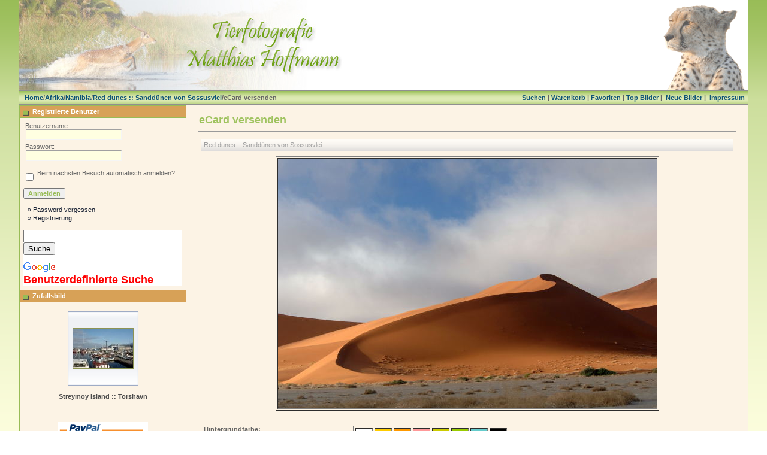

--- FILE ---
content_type: text/html
request_url: https://www.tierportrait-foto.de/postcard.img3483.htm
body_size: 4722
content:
<!DOCTYPE HTML PUBLIC "-//W3C//DTD HTML 4.01 Transitional//EN">
<html dir="ltr">
<head>
<title>eCard versenden: Red dunes :: Sanddünen von Sossusvlei | Tierfotografie Matthias Hoffmann</title>
<meta http-equiv="Content-Type" content="text/html; charset=ISO-8859-1">
<meta http-equiv="pragma" content="no-cache">
<meta name="description" content="Sind Sie auf der Suche nach Afrika Fotos - Poster oder -Bilder? Dann sind Sie bei mir genau richtig. Ich freue mich auf Sie.">
<meta name="keywords" content="eCard versenden: Red dunes :: Sanddünen von Sossusvlei,Färöer">
<meta name="audience" content="Alle">
<meta name="content-language" content="de">
<meta http-equiv="imagetoolbar" content="no">
<meta http-equiv="Reply-to" content="info@afrika-foto.de">
<meta name="revisit-after" content="10 days">
<meta name="page-type" content="Text/HTML">
<meta name="rating" content="general">
<meta name="robots" content="index, follow">
<meta name="robots" content="all">
<meta name="copyright" content="Matthias Hoffmann">
<meta name="author" content="Matthias Hoffmann">
<meta NAME="language" CONTENT="de">
<META name="y_key" content="eeb57132ad1728d3" >

<link rel="stylesheet" href="./templates/default/style.css">
<script language="JavaScript" type="text/javascript" src="./templates/default/../../scripts/4images.js"></script>
<script src="./templates/default/hotdt.js" type="text/javascript"></script>
<script language="javascript" type="text/javascript">
  var contractsymbol='./templates/default/images/off.gif' //Path to image to represent contract state.
  var expandsymbol='./templates/default/images/on.gif' //Path to image to represent expand state.
</script>


<script language="javascript" type="text/javascript">

/*
Check required form elements script-
By JavaScript Kit (http://javascriptkit.com)
Over 200+ free scripts here!
*/

function checkrequired(which){
var pass=true
if (document.images){
for (i=0;i<which.length;i++){
var tempobj=which.elements[i]
if (tempobj.name.substring(0,8)=="required"){
if (((tempobj.type=="text"||tempobj.type=="textarea")&&tempobj.value=='')||(tempobj.type.toString().charAt(0)=="s"&&tempobj.selectedIndex==-1)){
pass=false
break
}
}
}
}
if (!pass){
alert("Die mit einem Stern (*) gekennzeichneten Felder müssen ausgefüllt werden, sonst können wir Ihre Bestellung nicht entgegennehmen.")
return false
}
else
return true
}
</script>

<meta name="google-site-verification" content="4ia1AW-F6xWNQU-mbH1HfTDhYoNrvcROPXCTZ6Oi2Mo" />
</head>
<body><table class="okvir" border="0" cellspacing="0" cellpadding="0" align="center">
  <tr> 
    <td><table width="100%" border="0" cellspacing="0" cellpadding="0" class="tablehead">
      <tr>
          <td width="95%"><img src="./templates/default/images/header_logo.jpg" alt="Logo Tierfotografie Matthias Hoffmann"></td>
          <td width="5%"><div align="right"><img src="./templates/default/images/bfly.gif" alt="Logo Tierfotografie Matthias Hoffmann"></div></td>
      </tr>
    </table></td>
  </tr>
  <tr> 
    <td class="bordercolor"> 
      <table width="100%" border="0" cellspacing="0" cellpadding="0">
        <tr> 
          <td class="tablebgcolor"><table width="100%" border="0" cellspacing="0" cellpadding="0">
            <tr>
              <td class="navbar" ><b><img src="./templates/default/images/spacer.gif" width="4" height="4" alt=""><span class="clickstream"><a href="./" class="clickstream">Home</a>/<a href="./k-afrika-17.htm" class="clickstream">Afrika</a>/<a href="./k-afrika-17-namibia-21.htm" class="clickstream">Namibia</a>/<a href="./r-afrika-17-namibia-21-red-dunes--sanddunen-von-sossusvlei-3483.htm" class="clickstream">Red dunes :: Sanddünen von Sossusvlei</a>/eCard versenden</span></b></td>
              <td class="navbar" align="right"><div id="subcontent" style="position:absolute; display:none">
                  <div class="searchpop" align="left">
                    <p><b>Search Tierfotografie Matthias Hoffmann:</b></p>
                    <form method="post" action="./search.htm" id="topform">
                      <input type="hidden" name="id" size="-1" value="6299074">
                      <input type="hidden" name="pageid" size="-1" value="r">
                      <input type="hidden" name="mode" size="-1" value="ALL">
                      <input type="hidden" name="n" value="0">
                      <input name="search_keywords" class="logininput" maxlength="255" style="width: 150px" id="topsearchbox" alt="Search" type="text">
                      <input name="submit2" type="submit" class="topformbutton" value="Suchen">
                    </form>
                    <p ><a href="./search.htm">Erweiterte Suche</a> </p>
                    <div align="right"><a href="#" onclick="overlayclose('subcontent'); return false">Close</a></div>
                  </div>
              </div>
                  <b><a href="search.htm" onclick="return overlay(this, 'subcontent')">Suchen</a> | <a href="./warenkorb.php">Warenkorb</a> | <a href="./lightbox.htm">Favoriten</a><a href="./top.php"></a> | <a href="./top.php"><b>Top Bilder</b></a>&nbsp;|&nbsp; <a href="./search.htm?search_new_images=1"><b>Neue Bilder</b></a>&nbsp;|&nbsp; <a href="http://www.tierportrait-foto.de/index.php?template=impress"><b>Impressum</b></a></td>
            </tr>
          </table>
            <table class="main" width="100%" border="0" cellspacing="0" cellpadding="0">
              <tr> 
                <td width="180" id="sc3" class="switchcontent" valign="top"> 
                  <table width="100%" border="0" cellspacing="0" cellpadding="0">
                    <tr> 
                      <td class="head2" height="20"><img src="./templates/default/images/spacer.gif" alt="" width="4" height="4">Registrierte Benutzer</td>
                    </tr>
                    <tr> 
                      <td><img src="./templates/default/images/spacer.gif" alt="" width="1" height="1"></td>
                    </tr>
                    <tr> 
                      <td align="center" class="box_back"><table width="100%" border="0" cellpadding="4" cellspacing="0">
  <tr> 
    <td valign="top" align="left"> 
      <form action="./login.php" method="post">
        <p style="margin-bottom: 0">&nbsp;Benutzername:<br>
        <input type="text" size="10" name="user_name" class="logininput" value="" onfocus="if (this.value == '') this.value = '';" onblur="if (this.value == '') this.value = '';">
        </p>
		<p style="margin-top: 5px; margin-bottom: 5px">&nbsp;Passwort:<br>
        <input type="password" size="10" name="user_password" class="logininput" value="" onfocus="if (this.value == '') this.value = '';" onblur="if (this.value == '') this.value = '';">
        </p>
        <table width="100%" border="0" cellpadding="0" cellspacing="0">
          <tr> 
            <td height="10">&nbsp;<input type="checkbox" name="auto_login" value="1"></td>
            <td align="left" width="100%" height="10" >&nbsp;Beim nächsten Besuch automatisch anmelden?</td>
          </tr>
        </table>
        <span style="font-size: 6pt">&nbsp;</span><br>
		<input type="submit" value="Anmelden" class="button">
      </form>
<div id="categories">
      <a href="./member.php?action=lostpassword">&raquo; Password vergessen</a>
	  <a href="./register.php">&raquo; Registrierung</a>
</div>
</td>
  </tr>
  <tr> 
    <td valign="top" align="left"> 
		<p style="margin-top: 5px; margin-bottom: 5px"><font color="#FF0000" size="4"><b> 
 
 
<style type="text/css">
@import url(http://www.google.com/cse/api/branding.css);
</style>
<div class="cse-branding-bottom" style="background-color:#FFFFFF;color:#000000">
  <div class="cse-branding-form">
    <form action="http://www.google.de/cse" id="cse-search-box" target="_blank">
      <div>
        <input type="hidden" name="cx" value="partner-pub-1886641014476594:l57znz-t1el">
        <input type="hidden" name="ie" value="ISO-8859-1">
        <input type="text" name="q" size="31">
        <input type="submit" name="sa" value="Suche">
      </div>
    </form>
  </div>
  <div class="cse-branding-logo">
    <img src="http://www.google.com/images/poweredby_transparent/poweredby_FFFFFF.gif" alt="Google">
  </div>
  <div class="cse-branding-text">
    Benutzerdefinierte Suche
  </div>
</div>
   
 
 </b></font></td>
  </tr>
</table></td>
                    </tr>
                    <tr> 
                      <td><img src="./templates/default/images/spacer.gif" alt="" width="1" height="1"></td>
                    </tr>
                  </table>
				                    <table width="100%" border="0" cellspacing="0" cellpadding="0">
                    <tr> 
                      <td class="head2" height="20"> <img src="./templates/default/images/spacer.gif" alt="" width="4" height="4">Zufallsbild</td>
                    </tr>
                    <tr> 
                      <td><img src="./templates/default/images/spacer.gif" alt="" width="1" height="1"></td>
                    </tr>
                    <tr> 
                      <td align="center" class="box_back">
					    <br>
                        <table border="0" cellpadding="0" background="./templates/default/images/bg2.gif" cellspacing="0">
  <tr>
    <td align="center" width="118" height="124"><a href="./r-f%E4roer-42-streymoy-island--torshavn-5965.htm"><img src="./data/thumbnails/42/Faeroer_0099.JPG" border="1" width="100" height="66" alt="Streymoy Island :: Torshavn"></a><br></td>
  </tr>
</table>
<b><br>
Streymoy Island :: Torshavn</b><br>
						<br>
                      </td>
                    </tr>
                    <tr> 
                      <td><img src="./templates/default/images/spacer.gif" alt="" width="1" height="1"></td>
                    </tr>
                  </table>
				  <img src="./templates/default/images/spacer.gif" alt="" width="180" height="1"><p>					<!-- PayPal Logo --><table border="0" cellpadding="10" cellspacing="0" align="center">
<tr><td align="center"><a href="#" onclick="javascript:window.open('https://www.paypal.com/de/cgi-bin/webscr?cmd=xpt/cps/popup/OLCWhatIsPayPal-outside','olcwhatispaypal','toolbar=no, location=no, directories=no, status=no, menubar=no, scrollbars=yes, resizable=yes, width=400, height=350');"><img  src="https://www.paypal.com/de_DE/DE/i/logo/lockbox_150x50.gif" border="0" alt="PayPal-Bezahlmethoden-Logo"></a></td></tr></table><!-- PayPal Logo -->	

                </td>
                <td width="1" class="bordercolor" valign="top"><img src="./templates/default/images/spacer.gif" alt="" width="1" height="1"></td>
                <td width="18" valign="top"><img src="./templates/default/images/spacer.gif" alt="" width="18" height="18"></td>
                <td width="100%" valign="top">
				  <br>
				  <table width="100%" border="0" cellpadding="0">
                    <tr>
                      <td><span class="title">eCard versenden</span></td>
                      <td><div align="right">
                    </tr>
                  </table> 
                  <hr size="1">
                  <p style="margin-bottom: 0; margin-top:0"></p>
                  <form method="post" action="./postcard.img3483.htm">
                    <table width="100%" border="0" cellspacing="0" cellpadding="1">
                      <tr> 
                        <td valign="top"> 
                          <table width="100%" border="0" cellpadding="4" cellspacing="5">
                            <tr> 
                              <td colspan="2" class="head1" valign="top"><h2>Red dunes :: Sanddünen von Sossusvlei</h2></td>
                            </tr>
                            <tr align="center"> 
                              <td colspan="2"><!-- Template file for JPG Files -->
<table  width="640" height="425" border="1" cellpadding="0">
  <tr>
    <td background="./data/media/21/NAM_0025.JPG" border="1" alt="Red dunes :: Sanddünen von Sossusvlei"></td>
  </tr>
</table>
<br>
</td>
                            </tr>
                            <tr> 
                              <td valign="top"><b>Hintergrundfarbe:</b></td>
                              <td valign="top"> 
                                <table border=1 cellspacing=3 cellpadding="3">
                                  <tr> 
                                    <td bgcolor="#ffffff" align=center>&nbsp;</td>
                                    <td bgcolor="#ffcc00" align=center>&nbsp;</td>
                                    <td bgcolor="#FF9900" align=center>&nbsp;</td>
                                    <td bgcolor="#FF9999" align=center>&nbsp;</td>
                                    <td bgcolor="#CCCC00" align=center>&nbsp;</td>
                                    <td bgcolor="#99CC00" align=center>&nbsp;</td>
                                    <td bgcolor="#66CCCC" align=center>&nbsp;</td>
                                    <td bgcolor="#000000" align=center>&nbsp;</td>
                                  </tr>
                                  <tr> 
                                    <td align=center> 
                                      <input type="radio" name="bg_color" value="#ffffff" checked>
                                    </td>
                                    <td align=center> 
                                      <input type="radio" name="bg_color" value="#ffcc00">
                                    </td>
                                    <td align=center> 
                                      <input type="radio" name="bg_color" value="#FF9900">
                                    </td>
                                    <td align=center> 
                                      <input type="radio" name="bg_color" value="#FF9999">
                                    </td>
                                    <td align=center> 
                                      <input type="radio" name="bg_color" value="#CCCC00">
                                    </td>
                                    <td align=center> 
                                      <input type="radio" name="bg_color" value="#99CC00">
                                    </td>
                                    <td align=center> 
                                      <input type="radio" name="bg_color" value="#66CCCC">
                                    </td>
                                    <td align=center> 
                                      <input type="radio" name="bg_color" value="#000000">
                                    </td>
                                  </tr>
                                </table>
                              </td>
                            </tr>
                            <tr> 
                              <td  valign="top"><b>Randfarbe:</b></td>
                              <td  valign="top"> 
                                <table border=1 cellspacing=3 cellpadding="3">
                                  <tr> 
                                    <td bgcolor="#000000" align=center>&nbsp;</td>
                                    <td bgcolor="#666666" align=center>&nbsp;</td>
                                    <td bgcolor="#003366" align=center>&nbsp;</td>
                                    <td bgcolor="#660099" align=center>&nbsp;</td>
                                    <td bgcolor="#FF0000" align=center>&nbsp;</td>
                                    <td bgcolor="#006600" align=center>&nbsp;</td>
                                    <td bgcolor="#FF0066" align=center>&nbsp;</td>
                                    <td bgcolor="#FFFFFF" align=center>&nbsp;</td>
                                  </tr>
                                  <tr> 
                                    <td align=center> 
                                      <input type="radio" name="border_color" value="#000000" checked>
                                    </td>
                                    <td align=center> 
                                      <input type="radio" name="border_color" value="#666666">
                                    </td>
                                    <td align=center> 
                                      <input type="radio" name="border_color" value="#003366">
                                    </td>
                                    <td align=center> 
                                      <input type="radio" name="border_color" value="#660099">
                                    </td>
                                    <td align=center> 
                                      <input type="radio" name="border_color" value="#FF0000">
                                    </td>
                                    <td align=center> 
                                      <input type="radio" name="border_color" value="#006600">
                                    </td>
                                    <td align=center> 
                                      <input type="radio" name="border_color" value="#FF0066">
                                    </td>
                                    <td align=center> 
                                      <input type="radio" name="border_color" value="#FFFFFF">
                                    </td>
                                  </tr>
                                </table>
                              </td>
                            </tr>
                            <tr> 
                              <td valign="top"><b>Schriftfarbe:</b></td>
                              <td valign="top"> 
                                <table border=1 cellspacing=3 cellpadding="3">
                                  <tr> 
                                    <td bgcolor="#000000" align=center>&nbsp;</td>
                                    <td bgcolor="#666666" align=center>&nbsp;</td>
                                    <td bgcolor="#003366" align=center>&nbsp;</td>
                                    <td bgcolor="#660099" align=center>&nbsp;</td>
                                    <td bgcolor="#FF0000" align=center>&nbsp;</td>
                                    <td bgcolor="#006600" align=center>&nbsp;</td>
                                    <td bgcolor="#FF0066" align=center>&nbsp;</td>
                                    <td bgcolor="#FFFFFF" align=center>&nbsp;</td>
                                  </tr>
                                  <tr> 
                                    <td align=center> 
                                      <input type="radio" name="font_color" value="#000000" checked>
                                    </td>
                                    <td align=center> 
                                      <input type="radio" name="font_color" value="#666666">
                                    </td>
                                    <td align=center> 
                                      <input type="radio" name="font_color" value="#003366">
                                    </td>
                                    <td align=center> 
                                      <input type="radio" name="font_color" value="#660099">
                                    </td>
                                    <td align=center> 
                                      <input type="radio" name="font_color" value="#FF0000">
                                    </td>
                                    <td align=center> 
                                      <input type="radio" name="font_color" value="#006600">
                                    </td>
                                    <td align=center> 
                                      <input type="radio" name="font_color" value="#FF0066">
                                    </td>
                                    <td align=center> 
                                      <input type="radio" name="font_color" value="#FFFFFF">
                                    </td>
                                  </tr>
                                </table>
                              </td>
                            </tr>
                            <tr> 
                              <td  valign="top"><b>Schriftart:</b></td>
                              <td  valign="top"> 
                                <table border=0 cellspacing=3 cellpadding=1>
                                  <tr> 
                                    <td> 
                                      <input name="font_face" type="radio" value="arial" checked>
                                    </td>
                                    <td><font face="arial">Arial</font></td>
                                    <td> 
                                      <input name="font_face" type="radio" value="verdana">
                                    </td>
                                    <td><font face="verdana">Verdana</font></td>
                                  </tr>
                                  <tr> 
                                    <td> 
                                      <input name="font_face" type="radio" value="times new roman">
                                    </td>
                                    <td><font face="times new roman">Times&nbsp;New&nbsp;Roman</font></td>
                                    <td> 
                                      <input name="font_face" type="radio" value="helvetica">
                                    </td>
                                    <td><font face="helvetica">Helvetica</font></td>
                                  </tr>
                                </table>
                              </td>
                            </tr>
                            <tr> 
                              <td colspan="2" class="head1" valign="top">Absender</td>
                            </tr>
                            <tr> 
                              <td  valign="top"><b>Name:</b></td>
                              <td  valign="top"> 
                                <input type=text name="sender_name" value="" class="input">
                              </td>
                            </tr>
                            <tr> 
                              <td valign="top"><b>E-Mail:</b></td>
                              <td valign="top"> 
                                <input type=text name="sender_email" value="" class="input">
                              </td>
                            </tr>
                            <tr> 
                              <td colspan="2" class="head1" valign="top">Empfänger</td>
                            </tr>
                            <tr> 
                              <td ><b>Name:</b></td>
                              <td > 
                                <input type=text name="recipient_name" value="" class="input">
                              </td>
                            </tr>
                            <tr> 
                              <td ><b>E-Mail:</b></td>
                              <td > 
                                <input type=text name="recipient_email" value="" class="input">
                              </td>
                            </tr>
                            <tr> 
                              <td ><b>Überschrift:</b></td>
                              <td > 
                                <input type=text name="headline" value="" class="input">
                              </td>
                            </tr>
                            <tr> 
                              <td valign="top"><b>Nachricht:</b></td>
                              <td valign="top"> 
                                <textarea name="message" wrap="virtual" class="textarea" cols="30" rows="7"></textarea>
                              </td>
                            </tr>
                          </table>
                        </td>
                      </tr>
                    </table>
                    <input type="hidden" name="action" value="previewcard">
                    <input type="hidden" name="image_id" value="3483">
					<input type="hidden" name="back_url" value="index.php">
                    <p align="center"> 
                      <input type="submit" value="eCard Vorschau" class="button">
                    </p>
                  </form>
                  <p>&nbsp;</p>
				</td>
                <td width="19" valign="top"><img src="./templates/default/images/spacer.gif" alt="" width="19" height="19"></td>
              </tr>
            </table>
          </td>
        </tr>
      </table>
    </td>
  </tr>
  <tr> 
    <td><table width="100%" border="0" cellspacing="0" cellpadding="0" >
      <tr>
        <td class="tablebottom" width="6">&nbsp;</td>
        <td class="tablebottom">Copyright &copy; 2005-2010 <a href="" target="_self"><span>Tierfotografie Matthias Hoffmann</span></a> </td>
      </tr>
    </table></td>
  </tr>
</table>
<center>
<table border="0" width="80%" cellspacing="0" cellpadding="0">
	<tr>
		<td>&nbsp;</td>
	</tr>
</table>

&nbsp;<p style="margin-top: 0; margin-bottom: 0">In der Bilddatenbank finden sich Fotografien der schönsten Tiere der Wildnis aus 
<strong>Südafrika</strong>, <strong>Tansania</strong>, den <strong>Galapagos</strong>-Inseln, atemberaubende Aufnahmen von Sonnenuntergängen und Naturaufnahmen.</p>
<p style="margin-top: 0; margin-bottom: 0" align="center">Die Bilder enstanden in <strong>Uganda</strong>,
<strong>Tanzania</strong>, <strong>Südafrika</strong>, <strong>Namibia</strong>, <strong>Botswana</strong> sowie in der
<strong>Antarktis</strong> und <strong>Galapagos</strong>.</p>

   
<script type="text/javascript">

  var _gaq = _gaq || [];
  _gaq.push(['_setAccount', 'UA-1864204-1']);
  _gaq.push(['_trackPageview']);

  (function() {
    var ga = document.createElement('script'); ga.type = 'text/javascript'; ga.async = true;
    ga.src = ('https:' == document.location.protocol ? 'https://ssl' : 'http://www') + '.google-analytics.com/ga.js';
    var s = document.getElementsByTagName('script')[0]; s.parentNode.insertBefore(ga, s);
  })();

</script>

</center>
</body>
</html>

--- FILE ---
content_type: text/css
request_url: https://www.tierportrait-foto.de/templates/default/style.css
body_size: 1275
content:
body { 
	background-color: #ffffff; 
	color: #666666; 
	font-family: Arial, Tahoma, Verdana, Helvetica, sans-serif; 
	font-size: 12px; 
	margin: 0px; 
	background: #ffffff url("images/bg.gif") fixed;
	}


a { 
	color: #8d9353; 
	text-decoration: none; 
	}

a:hover { 
	color: #FF8040; 
	text-decoration: none; 
	}
	
a:visited { 
	color: #98bc56; 
	text-decoration: none; 
	}
	
hr { 
	height: 1px; 
	color: #98bc56; 
	}
	
ul, li, p, td { 
	font-size: 11px; 
	}

H1 {
	font-family: Arial,Helvetica,sans-serif; 
	font-size: 18px; 
	font-weight: bold; 
	color: #9fc35f; 
    style=margin-top: 0px; margin-bottom: 5;
}

H2, H3 {
	font-family: Tahoma,Verdana,Arial,Helvetica,sans-serif; 
	font-size: 11px; 
	font-weight: normal; 
      style=margin-top: 0px; margin-bottom: 0;
}

.tablehead { 
	background-color: #FFFFFF; 
	color: #9fc35f; 
	border-bottom: 1px solid #9fc35f; 
	}
	
.tablebottom { 
	background-color: #FFFFFF; 
	padding: 5px; color: #353535; 
	border-bottom: 1px solid #9fc35f; 
	border-top: 1px solid #9fc35f;
	background-image: url('images/nav_bg.gif'); 
	}
	
.tablebottom a, .tablebottom a:visited { 
	color: #8d9353; 
	text-decoration: none; 
	}
	
.tablebottom a:hover { 
	color: #FF8040; 
	text-decoration: none; 
	}
	
.bordercolor {  }

.sbg { 
	background-image: url('images/cat_bg.gif'); 
	}

.tablebgcolor { 
	background-color: #FFFFFF; 
	}
	
.navbar { 
	background-image: url('images/nav_bg.gif');
	/*background-color: #9fc35f; */
	color: #646464; 
	padding: 5px; 
	border-bottom: 1px solid #909090; 
	border-top: 1px solid #909090; 
	}

.navbar a { 
	color: #0F5475; 
	}
	
.navbar a:visited { 
	color: #0F5475; 
	}
	
.navbar a:hover { 
	color: #FF8040; 
	}

.row1 { 
	background-color: #FFFFE1; 
	color: #4B4B4B; 
	padding: 2px; 
	}
	
.row2 { 
	background-color: #FFFFFF; 
	color: #4B4B4B; 
	padding: 2px; 
	}
	
.head1 { 
	background-color: #FFFFFF; 
	color: #9F9F9F; font-size: 11px; 
	font-weight: bold; background-image: 
	url('images/cat_bg.gif');
	}
	
.head1:hover { 
	background-color: #9F9F9F; 
	color: #FFFFFF; font-size: 11px; 
	font-weight: bold; 
	}
	
.head2 { 
	background-color: #d7a157; 
	color: #ffffff; font-size: 11px; 
	font-weight: bold; 
	border-bottom: 1px solid #98bc56; 
	padding: 2px; 
	background-image: url('images/cat_ic.gif'); 
	background-repeat: no-repeat; 
	background-position: left; 
	padding-left: 17px; 
	}

.title { 
	font-family: Arial,Helvetica,sans-serif; 
	font-size: 18px; 
	font-weight: bold; 
	color: #9fc35f; 
	}

.clickstream { 
	font-family: Tahoma,Verdana,Arial,Helvetica,sans-serif; 
	font-size: 11px; 
	}
	
.smalltext { 
	font-family: Tahoma,Verdana,Arial,Helvetica,sans-serif; 
	font-size: 10px; 
	font-weight: normal; 
	}
	
.marktext { 
	color: #FF0000; 
	background-color: #ffffff; 
	}

.new { 
	font-family: Tahoma,Verdana,Arial,Helvetica,sans-serif; 
	font-size: 11px; 
	color: #FF0000; 
	}
	
form { 
	font-family: Tahoma,Verdana,Arial,Helvetica,sans-serif; 
	font-size: 11px; 
	}
	
.logininput { 
	background-color: #FFFFE1; 
	font-family: Tahoma,Verdana,Arial,Helvetica,sans-serif; 
	color: #646464; 
	font-size: 11px; 
	width: 160px; 
	border: 1px inset #F5F5F5; 
	padding: 2px; 
	margin-left: 4px; 
	}
	
.searchinput { 
	background-color: #FFFFFF; 
	font-family: Tahoma,Verdana,Arial,Helvetica,sans-serif; 
	color: #0f5475; 
	font-size: 11px; 
	WIDTH: 130px; 
	}
	
.textarea { 
	font-family: Tahoma,Verdana,Arial,Helvetica,sans-serif; 
	color: #0f5475; 
	font-size: 11px; 
	width: 230px; 
	}
	
.input { 
	font-family: Tahoma,Verdana,Arial,Helvetica,sans-serif; 
	color: #0f5475; 
	font-size: 11px; 
	width: 230px; 
	}
	
.select { 
	font-family: Tahoma,Verdana,Arial,Helvetica,sans-serif; 
	color: #0f5475; 
	font-size: 11px; 
	}
	
.setperpageselect { 
	font-family: Tahoma,Verdana,Arial,Helvetica,sans-serif; 
	color: #0f5475; 
	font-size: 11px; 
	}
	
.categoryselect { 
	font-family: Tahoma,Verdana,Arial,Helvetica,sans-serif; 
	color: #0f5475; 
	font-size: 11px; 
	}
	
.dropdownmarker { 
	font-family: Tahoma,Verdana,Arial,Helvetica,sans-serif; 
	background-color: #EEEEEE; 
	color: #136c99; 
	font-size: 11px; 
	}
	
.button { 
	font-family: Tahoma,Verdana,Arial, Helvetica, sans-serif; 
	color: #98bc56; 
	font-size: 11px; 
	font-weight: bold; 
	}
	
.catbgcolor { 
	background-color: #fcf3e5; 
	}

.maincat { 
	font-family: Tahoma,Verdana,Arial,Helvetica,sans-serif; 
	font-size: 11px; 
	font-weight: bold; 
	}
	
.subcat { 
	font-family: Tahoma,Verdana,Arial,Helvetica,sans-serif; 
	font-size: 10px; 
	font-weight: bold; 
	}
	
.imagerow1 { 
	color: #4B4B4B; 
	padding: 7px; 
	}
	
.imagerow2 { 
	background-color: #FFFFE1; 
	color: #4B4B4B; 
	}

.commentrow1 { 
	background-color: #FFFFFF; 
	color: #4B4B4B; 
	}
	
.commentrow2 { 
	background-color: #FFFFE1; 
	color: #4B4B4B; 
	}
	
.commentspacerrow { 
	background-color: #d1d1d1; 
	color: #4B4B4B; 
	}
	
.commenttextarea { 
	font-family: Tahoma,Verdana,Arial,Helvetica,sans-serif; 
	color: #0f5475; 
	font-size: 11px; 
	width: 270px; 
	}
	
.commentinput { 
	font-family: Tahoma,Verdana,Arial,Helvetica,sans-serif; 
	color: #0f5475; 
	font-size: 11px; 
	width: 270px; 
	}

.pic { 
	filter: progid:DXImageTransform.Microsoft.Shadow(color=#000000,direction=135, strength=1)    progid:DXImageTransform.Microsoft.Alpha(opacity=100); 
	border: 0; 
	}

.okvir { 
	width: 95%; 
	} /* site width: set "%" to px for fixed width */

.left { 
	background-color: #CFCFCF; 
	}

.thumb { 
	border: 2px solid #98bc56; 
	cursor: hand; 
	height: 200px; 
	background-color: #ffffe1; 
	}

.thumb2 { 
	border: 2px solid #98bc56; 
	background-image: url('images/bg1.gif'); 
	height: 200px; 
	}
	
#categories a { 
	display: block; 
	padding-left: 7px; 
	padding-top: 1px; 
	padding-bottom: 1px; 
	color: #172033; 
	padding-right: 3px; 
	
	}
	
#categories a:hover { 
	background-color: #d7a157; 
	color: #C02105; 
	text-decoration: none; 
	
	}
	
.main { 
	border-bottom: 1px solid #98bc56; 
	border-top: 1px solid #98bc56; 
	background-color: #fcf3e5;
	}
	
.box_back { 
	color: #4B4B4B; 
	padding: 2px; 
	}
	
/*Definition for state toggling image */

.showstate{ 
	cursor:hand;
	cursor:pointer;
	float: right;
	margin-top: 2px;
	margin-right: 3px;
	}

.headers{
	width: 400px;
	font-size: 120%;
	font-weight: bold;
	border: 1px solid black;
	background-color: lightyellow;
	}

.switchcontent{
	width: 400px;
	border: 1px solid #98bc56;

}

.searchpop {
	border: 4px solid #98bc56; 
	background-color: #f9e8cc; 
	width: 245px; 
	padding: 8px;
	}

html { 
	scrollbar-arrow-color:#98bc56; 
	scrollbar-track-color:#FFFFFF; 
	scrollbar-face-color:#FFFFE1; 
	scrollbar-highlight-color:#98bc56; 
	scrollbar-3dlight-color:#98bc56; 
	scrollbar-darkshadow-color:#98bc56; 
	scrollbar-shadow-color:#8C8CFF; 
	}

--- FILE ---
content_type: text/javascript
request_url: https://www.tierportrait-foto.de/scripts/4images.js
body_size: 335
content:
//-----------------------------------------------------
//--- Slideshow changes -------------------------------
//-----------------------------------------------------
function openslideshow(url,window_width,window_height,new_window) {
  if (new_window == 2 || new_window == 1) {
    var width_avail = screen.availWidth-15;
    var height_avail = screen.availHeight-60;
    var width_full = screen.width;
    var height_full = screen.height;

    // Callculate the spaces from left and top to center the new window:
    var left_space = ((width_avail - window_width) > 0) ? parseInt((width_avail - window_width) / 2) : 0;
    var top_space = ((height_avail - window_height) > 0) ? parseInt((height_avail - window_height) / 2) : 0;
    if (new_window == 2) {
      window_width = width_avail;
      window_height = height_avail;
      left_space = 0;
      top_space = 0;
      url += "&maw="+(window_width-97)+"&mah="+(window_height-194)+"&msw="+width_full+"&msh="+height_full;
    } // if complete picture (whole window)

    slideshow_window = window.open(url,"slideshowwindow","resizable=yes,dependent=yes,hotkeys=no,location=no,menubar=no,scrollbars=yes,status=yes,toolbar=no,width="+window_width+",height="+window_height+",left="+left_space+",top="+top_space+"");
  } // if new_window
  else {
    window.location.href=url;
  } // else new_window
} // openslideshow


--- FILE ---
content_type: text/javascript
request_url: https://www.tierportrait-foto.de/templates/default/hotdt.js
body_size: 1062
content:
var enablepersist="on" //Enable saving state of content structure using session cookies? (on/off)
var memoryduration="7" //persistence in # of days



/////No need to edit beyond here //////////////////////////

function getElementbyClass(rootobj, classname){
var temparray=new Array()
var inc=0
var rootlength=rootobj.length
for (i=0; i<rootlength; i++){
if (rootobj[i].className==classname)
temparray[inc++]=rootobj[i]
}
return temparray
}

function sweeptoggle(ec){
var inc=0
while (ccollect[inc]){
ccollect[inc].style.display=(ec=="contract")? "none" : ""
inc++
}
revivestatus()
}


function expandcontent(curobj, cid){
if (ccollect.length>0){
document.getElementById(cid).style.display=(document.getElementById(cid).style.display!="none")? "none" : ""
curobj.src=(document.getElementById(cid).style.display=="none")? expandsymbol : contractsymbol
}
}

function revivecontent(){
selectedItem=getselectedItem()
selectedComponents=selectedItem.split("|")
for (i=0; i<selectedComponents.length-1; i++)
document.getElementById(selectedComponents[i]).style.display="none"
}

function revivestatus(){
var inc=0
while (statecollect[inc]){
if (ccollect[inc].style.display=="none")
statecollect[inc].src=expandsymbol
else
statecollect[inc].src=contractsymbol
inc++
}
}

function get_cookie(Name) { 
var search = Name + "="
var returnvalue = "";
if (document.cookie.length > 0) {
offset = document.cookie.indexOf(search)
if (offset != -1) { 
offset += search.length
end = document.cookie.indexOf(";", offset);
if (end == -1) end = document.cookie.length;
returnvalue=unescape(document.cookie.substring(offset, end))
}
}
return returnvalue;
}

function getselectedItem(){
if (get_cookie(window.location.pathname) != ""){
selectedItem=get_cookie(window.location.pathname)
return selectedItem
}
else
return ""
}

function saveswitchstate(){
var inc=0, selectedItem=""
while (ccollect[inc]){
if (ccollect[inc].style.display=="none")
selectedItem+=ccollect[inc].id+"|"
inc++
}
if (get_cookie(window.location.pathname)!=selectedItem){ //only update cookie if current states differ from cookie's
var expireDate = new Date()
expireDate.setDate(expireDate.getDate()+parseInt(memoryduration))
document.cookie = window.location.pathname+"="+selectedItem+";path=/;expires=" + expireDate.toGMTString()
}
}

function do_onload(){
uniqueidn=window.location.pathname+"firsttimeload"
var alltags=document.all? document.all : document.getElementsByTagName("*")
ccollect=getElementbyClass(alltags, "switchcontent")
statecollect=getElementbyClass(alltags, "showstate")
if (enablepersist=="on" && get_cookie(window.location.pathname)!="" && ccollect.length>0)
revivecontent()
if (ccollect.length>0 && statecollect.length>0)
revivestatus()
}

if (window.addEventListener)
window.addEventListener("load", do_onload, false)
else if (window.attachEvent)
window.attachEvent("onload", do_onload)
else if (document.getElementById)
window.onload=do_onload

if (enablepersist=="on" && document.getElementById)
window.onunload=saveswitchstate

function getposOffset(overlay, offsettype){
var totaloffset=(offsettype=="left")? overlay.offsetLeft : overlay.offsetTop;
var parentEl=overlay.offsetParent;
while (parentEl!=null){
totaloffset=(offsettype=="left")? totaloffset+parentEl.offsetLeft : totaloffset+parentEl.offsetTop;
parentEl=parentEl.offsetParent;
}
return totaloffset;
}

function overlay(curobj, subobj){
if (document.getElementById){
var subobj=document.getElementById(subobj)
subobj.style.left=getposOffset(curobj, "left")+"px"
subobj.style.top=getposOffset(curobj, "top")+"px"
subobj.style.display="block"
return false
}
else
return true
}

function overlayclose(subobj){
document.getElementById(subobj).style.display="none"
}